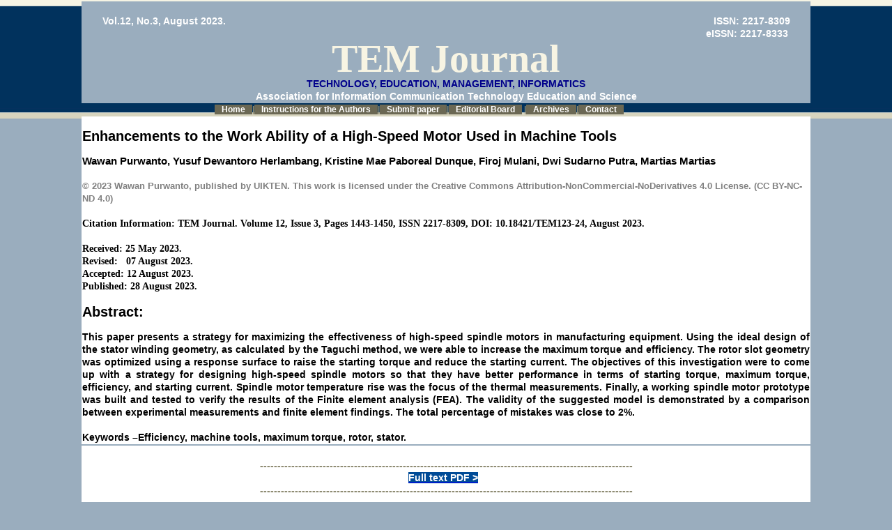

--- FILE ---
content_type: text/html
request_url: https://www.temjournal.com/content/123/TEMJournalAugust2023_1443_1450.html
body_size: 2181
content:
<!DOCTYPE html>
<html>
<head>
<meta charset="UTF-8">
<title> TEM JOURNAL - Technology, Education, Management, Informatics </title>

<link href="../../style.css" rel="stylesheet" type="text/css" />
</head>

<body>

<div id="mainPan">
  
 
  <div id="rightPan bo">
  <table width="100%" height="100" border="0">
  <tr>
        <td height="100" valign="top" bgcolor="#9aadbe">
    <p>&nbsp;</p>
    <p style="text-align:justufy;color:white;" > Vol.12, No.3, August 2023.  &nbsp; &nbsp;  &nbsp; &nbsp; &nbsp;&nbsp;&nbsp;&nbsp;&nbsp;&nbsp;&nbsp;&nbsp;&nbsp;&nbsp;&nbsp;&nbsp;&nbsp;&nbsp;&nbsp;&nbsp;&nbsp;&nbsp;&nbsp;&nbsp;&nbsp;&nbsp;&nbsp;&nbsp;&nbsp;&nbsp;&nbsp;&nbsp;&nbsp;&nbsp;&nbsp;&nbsp;&nbsp;&nbsp;&nbsp;&nbsp;&nbsp;&nbsp;&nbsp;&nbsp;&nbsp;&nbsp;&nbsp;&nbsp;&nbsp;&nbsp;&nbsp;&nbsp;&nbsp;&nbsp;&nbsp;&nbsp;&nbsp;&nbsp;&nbsp;&nbsp;&nbsp;&nbsp;&nbsp;&nbsp;&nbsp;&nbsp;&nbsp;&nbsp;&nbsp;&nbsp;&nbsp;&nbsp;&nbsp;&nbsp;&nbsp;&nbsp;&nbsp;&nbsp;&nbsp;&nbsp;&nbsp;&nbsp;&nbsp;&nbsp;&nbsp;&nbsp;&nbsp;&nbsp;&nbsp;&nbsp;&nbsp;&nbsp;&nbsp;&nbsp;&nbsp;         &nbsp;   &nbsp; &nbsp;&nbsp;&nbsp;&nbsp;&nbsp;&nbsp;&nbsp;&nbsp;&nbsp; &nbsp;&nbsp;&nbsp;&nbsp;&nbsp;&nbsp;&nbsp;&nbsp;&nbsp;&nbsp;&nbsp;&nbsp;&nbsp;&nbsp;&nbsp;&nbsp;&nbsp;&nbsp;&nbsp;&nbsp;&nbsp;&nbsp;&nbsp;&nbsp;&nbsp;&nbsp;&nbsp;&nbsp;&nbsp;&nbsp;&nbsp;&nbsp;&nbsp;&nbsp;&nbsp;&nbsp;&nbsp;&nbsp; &nbsp;&nbsp;&nbsp;&nbsp;&nbsp; &nbsp;&nbsp; &nbsp;&nbsp;&nbsp;&nbsp;&nbsp;&nbsp;&nbsp;&nbsp;&nbsp; &nbsp; ISSN: 2217-8309 </p>
     <p style="text-align:justufy;color:white;" >&nbsp;&nbsp;&nbsp;&nbsp;&nbsp;&nbsp;&nbsp;&nbsp;&nbsp;&nbsp;&nbsp;&nbsp;&nbsp;&nbsp;&nbsp;&nbsp;&nbsp;&nbsp;&nbsp;&nbsp;&nbsp;&nbsp;&nbsp;&nbsp;&nbsp;&nbsp;&nbsp;&nbsp;&nbsp;&nbsp;&nbsp;&nbsp;&nbsp;&nbsp;&nbsp;&nbsp;&nbsp;&nbsp;&nbsp;&nbsp;&nbsp;&nbsp;&nbsp;&nbsp;&nbsp;&nbsp;&nbsp;&nbsp;&nbsp;&nbsp;&nbsp;&nbsp;&nbsp;&nbsp;&nbsp;&nbsp;&nbsp;&nbsp;&nbsp;&nbsp;&nbsp;&nbsp;&nbsp;&nbsp;&nbsp;&nbsp;&nbsp;&nbsp;&nbsp;&nbsp;&nbsp;&nbsp;&nbsp;&nbsp;&nbsp;&nbsp;&nbsp;&nbsp;&nbsp;&nbsp;&nbsp;&nbsp;&nbsp;&nbsp;&nbsp;&nbsp;&nbsp;&nbsp;&nbsp;&nbsp;&nbsp;&nbsp;&nbsp;&nbsp;&nbsp;&nbsp;&nbsp;&nbsp;&nbsp;&nbsp;&nbsp;&nbsp;&nbsp;&nbsp;&nbsp;&nbsp;&nbsp;&nbsp;&nbsp;&nbsp;&nbsp;&nbsp;&nbsp;&nbsp;&nbsp;&nbsp;&nbsp;&nbsp;&nbsp;&nbsp;&nbsp;&nbsp;&nbsp;&nbsp;&nbsp;&nbsp;&nbsp;&nbsp;&nbsp;&nbsp;&nbsp;&nbsp;&nbsp;&nbsp;&nbsp;&nbsp;&nbsp;&nbsp;&nbsp;&nbsp;&nbsp;&nbsp;&nbsp;&nbsp;&nbsp;&nbsp;&nbsp;&nbsp;&nbsp;&nbsp;&nbsp;&nbsp;&nbsp;&nbsp;&nbsp;&nbsp;&nbsp;&nbsp;&nbsp;&nbsp;&nbsp;&nbsp;&nbsp;&nbsp;&nbsp;&nbsp;&nbsp;&nbsp;&nbsp;&nbsp;&nbsp;&nbsp;&nbsp;&nbsp;&nbsp;&nbsp;&nbsp;&nbsp;&nbsp;&nbsp;&nbsp;&nbsp;&nbsp;&nbsp;&nbsp;&nbsp;&nbsp;&nbsp;&nbsp;&nbsp;&nbsp;&nbsp;&nbsp;&nbsp;&nbsp;&nbsp;&nbsp;&nbsp;&nbsp;&nbsp;&nbsp;&nbsp;&nbsp;&nbsp;&nbsp;&nbsp;&nbsp;&nbsp;&nbsp;&nbsp;&nbsp; &nbsp;&nbsp;&nbsp;  eISSN: 2217-8333 </p>
     <p>&nbsp;</p>
    <p style="text-align:center; color:#f7f4e3; font-size:400%; font-family:Constantia;"> TEM Journal</p>
    <p>&nbsp;</p>
    <p style="text-align:center;color:darkblue;" >TECHNOLOGY, EDUCATION, MANAGEMENT, INFORMATICS</p>
   
    <p style="text-align:center;color:white;">Association for Information Communication Technology Education and Science</p>
   
    </td>
      </tr>
      </table>
    <div id="footerPan">
      <ul> 
    <li><a href="https://www.temjournal.com/"> Home</a>|<a href="https://www.temjournal.com/instruction/Instructions for the authors and template - TEM Journal.docx">Instructions for the Authors</a>|<a href="https://www.temjournal.com/submit/submit.html">Submit paper</a>|<a href="https://www.temjournal.com/board/board.html">Editorial Board</a> |<a href="https://www.temjournal.com/archives/archives.html">Archives</a>|<a href="https://www.temjournal.com/contact/contact.html">Contact</a> &nbsp;&nbsp;&nbsp;&nbsp;&nbsp;&nbsp;&nbsp;&nbsp;&nbsp;&nbsp;&nbsp;&nbsp;&nbsp;&nbsp;&nbsp;&nbsp;&nbsp;&nbsp;&nbsp;&nbsp;&nbsp; &nbsp;&nbsp;&nbsp;</li>
    </ul>
    </div>
    
    <table width="100%" height="200" border="0">
      <tr>
        <td height="404" valign="top" bgcolor="white"><br>
        <p style="color:black;text-align:left;font-size:20px" >Enhancements to the Work Ability of a High-Speed Motor Used in Machine Tools</p>
        <p>&nbsp;</p>
          <p style="color:black;text-align:left;font-size:110%" >Wawan Purwanto, Yusuf Dewantoro Herlambang, Kristine Mae Paboreal Dunque, Firoj Mulani, Dwi Sudarno Putra, Martias Martias</p> 
          <p>&nbsp;</p>
          <p style="color:gray;text-align:left;font-size:90%"> © 2023 Wawan Purwanto, published by UIKTEN. This work is licensed under the Creative Commons Attribution-NonCommercial-NoDerivatives 4.0 License. (CC BY-NC-ND 4.0)</p>
          <p style="color:gray;text-align:left;font-size:90%">&nbsp;</p>
          <p style="color:black;text-align:left;font-family:calibry;">Citation Information: TEM Journal. Volume 12, Issue 3, Pages 1443-1450, ISSN 2217-8309, DOI: 10.18421/TEM123-24, August 2023. </p>
          <p style="color:black;text-align:left;font-family:calibry;">&nbsp;</p>
          <p style="color:black;text-align:left;font-family:calibry;">Received: 25 May 2023.</p>
          <p style="color:black;text-align:left;font-family:calibry;">Revised:&nbsp;&nbsp;   07 August 2023.<br>
            Accepted:&nbsp;12 August 2023.<br>
          Published: 28 August 2023.</p>
          <p style="color:black;" >&nbsp;</p>
          <p style="color:black;text-align:justify;font-size:140%;" > Abstract: </p>
          <p style="color:black;text-align:justify;font-size:140%;" >&nbsp;</p>
          <p style="color:black;text-align:justify;">This paper presents a strategy for maximizing the effectiveness of high-speed spindle motors in manufacturing equipment. Using the ideal design of the stator winding geometry, as calculated by the Taguchi method, we were able to increase the maximum torque and efficiency. The rotor slot geometry was optimized using a response surface to raise the starting torque and reduce the starting current. The objectives of this investigation were to come up with a strategy for designing high-speed spindle motors so that they have better performance in terms of starting torque, maximum torque, efficiency, and starting current. Spindle motor temperature rise was the focus of the thermal measurements. Finally, a working spindle motor prototype was built and tested to verify the results of the Finite element analysis (FEA). The validity of the suggested model is demonstrated by a comparison between experimental measurements and finite element findings. The total percentage of mistakes was close to 2%.   </p>
          <p style="color:black;text-align:left;">&nbsp;</p>
          <p style="color:black;text-align:left;"> Keywords &ndash;Efficiency, machine tools, maximum torque, rotor, stator. </p>
        </td>
      </tr>
      
      <tr>
        <td height="291" align="left" valign="top" bgcolor="white">
          <p align="center">&nbsp;</p>
<p>-----------------------------------------------------------------------------------------------------------</p>
        <p align="center"><a href="https://www.temjournal.com/content/123/TEMJournalAugust2023_1443_1450.pdf" target="_new"><span class="boje">Full text PDF &gt;</span></a> &nbsp;        
        <p align="center">-----------------------------------------------------------------------------------------------------------</td>
    
      </tr>
    </table>
    
    <p>&nbsp;</p>
  </div>
</div>
<div id="footermainPan">
  <div id="footerPan">
    <ul> 
    <li><a href="https://www.temjournal.com/"> Home</a>|<a href="https://www.temjournal.com/instruction/guide.html">Instructions for the Authors</a>|<a href="https://www.temjournal.com/submit/submit.html">Submit paper</a>|<a href="https://www.temjournal.com/board/board.html">Editorial Board</a> |<a href="https://www.temjournal.com/archives/archives.html">Archives</a>|<a href="https://www.temjournal.com/contact/contact.html">Contact</a></li>
    <li></li>
    <li><a href="https://www.tem-journal.com/statement/statement.html">Publication Ethics and Publication Malpractice Statement</a></li>
    </ul>
     <br />
    <p>Copyright &copy; 2023 UIKTEN<br />
       Copyright licence: All articles are licenced via Creative Commons CC BY-NC-ND 4.0 licence</p>
  </div>
</div>
</body>
</html>


--- FILE ---
content_type: text/css
request_url: https://www.temjournal.com/style.css
body_size: 1527
content:
/* CSS Document */
body{margin:0px; padding:0px; background:url(images/mainbg.gif) 0 0 repeat-x #9aadbe; color:#9aadbe; font:14px/18px "Trebuchet MS", Arial, Helvetica, sans-serif;}
div, p, ul, h1, h2, h4, img, form, label{
	padding:0px;
	margin:0px;
	text-align: center;
	color: #8F8C73;
	font-weight: bold;
}
ul{
	list-style-type:none;
	text-align: center;
}

/*----MAIN PANEL----*/
#mainPan{width:1050px; position:center; margin:0 auto; padding:0px;}

/*----Left Panel----*/
#leftPan{
	width:240px;
	float:left;
	color: #01325D;
	text-align: center;
}
#leftTopPan{width:240px; height:125px; position:left; margin:0 auto; padding:0; background:url(images/left-top.jpg) 0 0 no-repeat;}
#leftTopPan img{width:160px; height:39px; margin:30px 0 0 37px;}

#leftPan ul{
	width:240px;
	height:231px;
	display:block;
	background:url(images/menu-bg.jpg) 0 0 no-repeat;
	padding:28px 0 0;
	text-align: left;
}
#leftPan ul li{width:135px; height:27px; position:left; margin:0 auto; background:url(images/dot.gif) 0 100% repeat-x;}
#leftPan ul li a{width:135px; height:26px; display:block; background:url(images/arrow-normal.gif) 0 50% no-repeat #F6F4E4; color:#8F8C73; font:13px/26px "Trebuchet MS", Arial, Helvetica, sans-serif; font-weight:bold; padding:0 0 0 22px; text-decoration:none;}
#leftPan ul li a:hover{
	background:url(images/arrow-normal.gif) 0 50% no-repeat #F6F4E4;
	color:#01325d;
	text-decoration:none;
	text-align: left;
	font-size: 13px;
}
#leftPan ul li.home{
	width:113px;
	height:27px;
	display:block;
	background: url(images/homebg.gif) 0 0 no-repeat #F6F4E4;
	color:#01325d;
	font:13px/26px "Trebuchet MS", Arial, Helvetica, sans-serif;
	font-weight:bold;
	text-decoration:none;
	padding:0 0 0 22px;
	text-align: left;
}
#leftPan ul li.contact{text-align: left; background:none;}

/*----/Left Panel----*/

/*----Right Panel----*/
#rightPan{
	width:551px;
	float:left;
	color: #01325D;
	text-align: center;
	font-size: 14px;
}
#rightPan h1{
	width:540px;
	height:132px;
	background:url(images/header.jpg) 0 0 no-repeat #D33F9F;
	color:#fff;
	font:20px/13px Georgia, "Times New Roman", Times, serif;
	padding:37px 0 0 13px;
	font-size: 70px;
	text-align: left;
	position: relative;
	background-color: #d7d4be;
}

#rightPan p{
	padding:20px 0 0 9px;
	color: #01325D;
}
#rightPan p.bottompadding{
	padding:22px 0 0 9px;
	margin:0 0 38px 0;
	color: #000000;
}
#rightPan p span.boldtext{font-weight:bold;}
#rightPan p span.magedacolortext{background:#F6F4E4; color:#8F146E;}
#rightmorePan{width:420px; height:28px; display:block; background:url(images/pattern.gif) 0 0 repeat; border:1px solid #fff; line-height:28px; padding:0 0 0 20px; margin:0 0 0 9px;}
#rightmorePan p.textposition{float:left; padding:0 0 0 18px; margin:0px;}
#rightmorePan a{float:left; width:36px; height:28px; display:block; background:url(images/morebg.gif) 0 0 no-repeat #D5D2BC; color:#1F1E15; text-decoration:none; padding:0 15px 0 45px; margin:0 0 0 135px;}
#rightmorePan a:hover{text-decoration:underline;}

/*----/Right Panel----*/

/*----Footer Panel----*/
#footermainPan{background:url(images/footerbg.gif) 0 0 repeat-x #01325d; color:#01325d; position: relative; margin:0 auto; height:80px; clear:both;}
#footerPan{
	width:892px;
	position: relative;
	margin:0 auto;
	font:12px/15px "Trebuchet MS",Arial, Helvetica, sans-serif;
	font-weight:normal;
}

#footerPan ul li a{padding:0 10px 0; color:#fff; background:#6B6854; text-decoration:none;text-align: center;}
#footerPan ul li a:hover{text-decoration:underline;text-align: center;}

#footerPan ul.TEM-Journal{
	width:190px;
	background:#6B6854;
	color:#fff;
	display:block;
	position:center;
	top:170px;
	left:395px;
	text-align: center;
}
#footerPan ul.TEM-Journal li{height:20px;}
#footerPan ul.TEM-Journal li a{background:#6B6854; display:block; color:#fff; text-decoration:none; padding:0px;text-align: center;}
#footerPan ul.TEM-Journal li a:hover{text-decoration:underline;text-align: center;}

#mainPan #rightPan table tr td p {
	color: #01325D;
	text-align: left;
	font-size: 14px;
	font-weight: bold;
}


#mainPan #rightPan table tr td table tr td p {
	font-weight: bold;
	font-size: 16px;
}
.boje {
	color: #FFFFFF;
	background:#004B97;
}
.autori {
	color: #8F8C73;
}
.poravnato {
	text-align: justify;
}
.zaitalic {
	font-style: italic;
}
.citiranje {
	font-weight: normal;
}
.linija {
	font-size:8px;
}

#rightPan bo{
	width:551px;
	float:left;
	color: #01325D;
	text-align: left;
	font-size: 14px;
}
